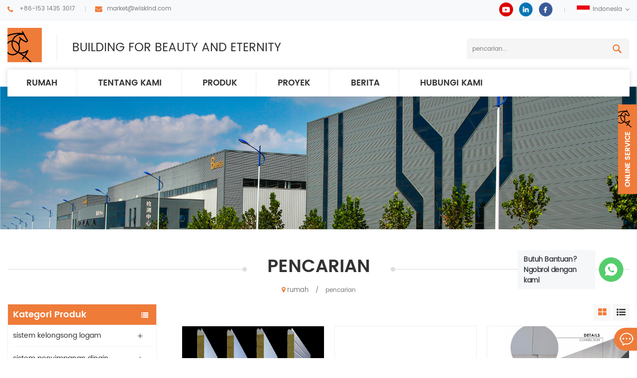

--- FILE ---
content_type: text/html
request_url: https://id.wiskindsteelstructure.com/insulated-sandwich-panel_sp
body_size: 11903
content:
<!DOCTYPE html PUBLIC "-//W3C//DTD XHTML 1.0 Transitional//EN" "http://www.w3.org/TR/xhtml1/DTD/xhtml1-transitional.dtd">
<html xmlns="http://www.w3.org/1999/xhtml">
<head>
<meta http-equiv="X-UA-Compatible" content="IE=edge">
<meta name="viewport" content="width=device-width, initial-scale=1.0, user-scalable=no">
<meta http-equiv="Content-Type" content="text/html; charset=utf-8" />
<meta http-equiv="X-UA-Compatible" content="IE=edge,Chrome=1" />
<meta http-equiv="X-UA-Compatible" content="IE=9" />
<meta http-equiv="Content-Type" content="text/html; charset=utf-8" />
<title>Kualitas Super Panel Sandwich Terisolasi,pabrik Oem Dan Odm Panel Sandwich Terisolasi</title>
<meta name="keywords" content="panel sandwich terisolasi kualitas tertinggi,cina panel sandwich terisolasi pemasok terbaik" />
<meta name="description" content="harga pabrik grosir,kualitas super panel sandwich terisolasi untuk proyek Anda,pilih WISKIND,pemasok panel sandwich terisolasi terpercaya Anda." />
<!--    分享显示图片-->
 
<meta property="og:image" content=""/>
<link href="/images/logo.ico" rel="shortcut icon"  />
<link rel="alternate" hreflang="en" href="https://www.wiskindsteelstructure.com/insulated-sandwich-panel_sp" />
<link rel="alternate" hreflang="ru" href="https://ru.wiskindsteelstructure.com/insulated-sandwich-panel_sp" />
<link rel="alternate" hreflang="es" href="https://es.wiskindsteelstructure.com/insulated-sandwich-panel_sp" />
<link rel="alternate" hreflang="ar" href="https://ar.wiskindsteelstructure.com/insulated-sandwich-panel_sp" />
<link rel="alternate" hreflang="ja" href="https://ja.wiskindsteelstructure.com/insulated-sandwich-panel_sp" />
<link rel="alternate" hreflang="ko" href="https://ko.wiskindsteelstructure.com/insulated-sandwich-panel_sp" />
<link rel="alternate" hreflang="th" href="https://th.wiskindsteelstructure.com/insulated-sandwich-panel_sp" />
<link rel="alternate" hreflang="vi" href="https://vi.wiskindsteelstructure.com/insulated-sandwich-panel_sp" />
<link rel="alternate" hreflang="id" href="https://id.wiskindsteelstructure.com/insulated-sandwich-panel_sp" />
<link rel="alternate" hreflang="uk" href="https://uk.wiskindsteelstructure.com/insulated-sandwich-panel_sp" />
    <link type="text/css" rel="stylesheet" href="/images/moban.css">
<link type="text/css" rel="stylesheet" href="/template/css/bootstrap.css"/>
<link type="text/css" rel="stylesheet" href="/template/css/font-awesome.min.css" />
<link rel="stylesheet" type="text/css" href="/template/css/animate.css"/>
<link type="text/css" rel="stylesheet" href="/template/css/bootstrap-touch-slider.css" />
<link type="text/css" rel="stylesheet" href="/template/css/flexnav.css" />
<link type="text/css" rel="stylesheet" href="/template/css/style.css" />
<link  type="text/css" rel="stylesheet" href="/template/css/jquery.hotspot.css">


<script type="text/javascript" src="/template/js/jquery-1.8.3.js"></script>
<script language="javascript" src="/js/jquery.validate.min.js"></script>
<script language="javascript" src="/js/jquery.blockUI.js"></script>
<script type="text/javascript" src="/js/front/common.js"></script>
<script type="text/javascript" src="/js/jcarousellite_1.0.1.pack.js"></script>
<script type="text/javascript" src="/template/js/bootstrap.min.js"></script>
<script type="text/javascript" src="/template/js/demo.js"></script>
<script type="text/javascript" src="/template/js/jquery.velocity.min.js"></script>
<script type="text/javascript" src="/template/js/mainscript.js"></script>
<script type="text/javascript" src="/template/js/slick.js"></script>
<!--[if it ie9]
<script src="/template/js/html5shiv.min.js"></script>
<script src="/template/js/respond.min.js"></script>
-->
<!--[if IE 8]>
<script src="https://oss.maxcdn.com/libs/html5shiv/3.7.0/html5shiv.js"></script>
<script src="https://oss.maxcdn.com/libs/respond./template/js/1.3.0/respond.min.js"></script>
<![endif]-->
<script >
    if( /Android|webOS|iPhone|iPad|iPod|BlackBerry|IEMobile|Opera Mini/i.test(navigator.userAgent) ) {
            $(function () {       
                $('.newm img').attr("style","");
                $(".newm img").attr("width","");
                $(".newm img").attr("height","");     

            })
    }
</script>
<!-- Google Tag Manager -->
<script>(function(w,d,s,l,i){w[l]=w[l]||[];w[l].push({'gtm.start':
new Date().getTime(),event:'gtm.js'});var f=d.getElementsByTagName(s)[0],
j=d.createElement(s),dl=l!='dataLayer'?'&l='+l:'';j.async=true;j.src=
'https://www.googletagmanager.com/gtm.js?id='+i+dl;f.parentNode.insertBefore(j,f);
})(window,document,'script','dataLayer','GTM-T4994WT');</script>
<!-- End Google Tag Manager --><style>
    .mainmenu > nav > ul > li > a{padding: 5px 38.4px;}
</style>
</head>
<body oncontextmenu='return false' ondragstart='return false' onselectstart ='return false' onselect='document.selection.empty()' oncopy='document.selection.empty()' onbeforecopy='return false' onmouseup='document.selection.empty()' >

<!-- Google Tag Manager (noscript) -->
<noscript><iframe src="https://www.googletagmanager.com/ns.html?id=GTM-T4994WT"
height="0" width="0" style="display:none;visibility:hidden"></iframe></noscript>
<!-- End Google Tag Manager (noscript) --><div class="top_section">
    <div class="container clearfix">
    	<div class="top_con">
                        <div class="tel">
            	<a rel="nofollow" href="tel:+86-153 1435 3017">+86-153 1435 3017</a>
            </div>
                                                <div class="email"><a  rel="nofollow" href="mailto:market@wiskind.com">market@wiskind.com</a></div>
                    </div>
        <div class="top_r">
            <div class="top_sns">
            	  
                  
                  
                <a rel="nofollow" target="_blank" href="https://www.youtube.com/@ShandongWiskind" ><img src="/uploadfile/friendlink/9b33eac89299f9dc6b5f1d40a065b496.png" alt="youtube" /></a>
                  
                <a rel="nofollow" target="_blank" href="https://www.linkedin.com/company/13610843/admin/" ><img src="/uploadfile/friendlink/89568c88772e273b2642a3bc0b0cc499.png" alt="linkedin" /></a>
                  
                <a rel="nofollow" target="_blank" href="https://www.facebook.com/profile.php?id=61576732465978" ><img src="/uploadfile/friendlink/0ef1f08191abaaea8847bc73ffe441b9.png" alt="facebook" /></a>
                                            </div>
            <dl class="select">
                                <dt><img src="/template/images/id.jpg" alt="Indonesia" />Indonesia</dt>
                                
                <dd>
                    <ul>
                         
                        <li><a href="https://www.wiskindsteelstructure.com/insulated-sandwich-panel_sp" title="English"><img src="/template/images/en.jpg" alt="English" />English</a></li>
                         
                        <li><a href="https://ru.wiskindsteelstructure.com/insulated-sandwich-panel_sp" title="русский"><img src="/template/images/ru.jpg" alt="русский" />русский</a></li>
                         
                        <li><a href="https://es.wiskindsteelstructure.com/insulated-sandwich-panel_sp" title="español"><img src="/template/images/es.jpg" alt="español" />español</a></li>
                         
                        <li><a href="https://ar.wiskindsteelstructure.com/insulated-sandwich-panel_sp" title="العربية"><img src="/template/images/ar.jpg" alt="العربية" />العربية</a></li>
                         
                        <li><a href="https://ja.wiskindsteelstructure.com/insulated-sandwich-panel_sp" title="日本語"><img src="/template/images/ja.jpg" alt="日本語" />日本語</a></li>
                         
                        <li><a href="https://ko.wiskindsteelstructure.com/insulated-sandwich-panel_sp" title="한국의"><img src="/template/images/ko.jpg" alt="한국의" />한국의</a></li>
                         
                        <li><a href="https://th.wiskindsteelstructure.com/insulated-sandwich-panel_sp" title="ไทย"><img src="/template/images/th.jpg" alt="ไทย" />ไทย</a></li>
                         
                        <li><a href="https://vi.wiskindsteelstructure.com/insulated-sandwich-panel_sp" title="Việt"><img src="/template/images/vi.jpg" alt="Việt" />Việt</a></li>
                         
                        <li><a href="https://uk.wiskindsteelstructure.com/insulated-sandwich-panel_sp" title="українська"><img src="/template/images/uk.jpg" alt="українська" />українська</a></li>
                                            </ul>
                </dd>
            </dl>
        </div>
    </div>
</div>

<div class="header_section">
    <div class="container">
    	                <a id="logo" href="/" ><img src="/uploadfile/userimg/39a7f9a5523cdcfd796cd72b28026d03.jpg" alt="WISKIND ARCHITECTURAL STEEL CO.，LTD" /></a>
                        <div class="com_text">BUILDING FOR BEAUTY AND ETERNITY</div>
    	<div class="search">
            <input name="search_keyword" onkeydown="javascript:enterIn(event);" type="text"  value="pencarian..." onfocus="if(this.value=='pencarian...'){this.value='';}" onblur="if(this.value==''){this.value='pencarian...';}" class="search_main" placeholder="pencarian...">
            <input name="" type="submit" class="search_btn btn_search1" value="">
        </div>
    </div>
</div>

<div class="abc-01 main-xuanfu nav_section">
    <div class="nav_section">
        <div class="container">
            <div class="nav_box">
                <header  id="nav">
                    <div class="mainmenu-area bg-color-2 hidden-xs hidden-sm">
                        <div class="mainmenu">
                            <nav>
                                <ul>
                                    <li ><a href="/">rumah</a></li>
                                                                        <li ><a  href="/company-profile_d15">TENTANG KAMI</a>
<!--                                        -->                                        <ul class="vmegamenu">
                                                                                          <li><a href="/company-profile_d15" title="Profil Perusahaan"><i class="fa fa-caret-right"></i>Profil Perusahaan</a></li>
                                                                                        <li><a href="/360-virtual-tour_d14" title="360-tur virtual"><i class="fa fa-caret-right"></i>360-tur virtual</a></li>
                                                                                                                                                                                    <li><a href="/category/downloads/1">Download</a></li>
                                                                                    </ul>
<!--                                        -->                                    </li>
                                    <li class="product_vmegamenu "><a href="/products">produk</a>
                                        <ul class="row nav_list">
                                                                                                                                    <li>
                                                <h4><a href="/metal-cladding-system_c1" title="sistem kelongsong logam">sistem kelongsong logam</a></h4>
                                                                                                <div>
                                                                                                        <p><i class="fa fa-angle-right"></i><a href="/sandwich-wall-panel_c44" title="Panel Dinding Sandwich" class="vgema-title">Panel Dinding Sandwich</a></p>
                                                                                                        <p><i class="fa fa-angle-right"></i><a href="/sandwich-roof-panel_c10" title="panel atap sandwich" class="vgema-title">panel atap sandwich</a></p>
                                                                                                        <p><i class="fa fa-angle-right"></i><a href="/corrugated-steel-sheets_c49" title="Lembaran Baja Bergelombang" class="vgema-title">Lembaran Baja Bergelombang</a></p>
                                                                                                    </div>	
                                                                                            </li>
                                                                                                                                                                                    <li>
                                                <h4><a href="/cold-storage-system_c8" title="sistem penyimpanan dingin">sistem penyimpanan dingin</a></h4>
                                                                                                <div>
                                                                                                        <p><i class="fa fa-angle-right"></i><a href="/cold-storage-sandwich-panel_c27" title="panel sandwich penyimpanan dingin" class="vgema-title">panel sandwich penyimpanan dingin</a></p>
                                                                                                        <p><i class="fa fa-angle-right"></i><a href="/cold-storage-sandwich-panel_c27" title="panel sandwich penyimpanan dingin" class="vgema-title">panel sandwich penyimpanan dingin</a></p>
                                                                                                        <p><i class="fa fa-angle-right"></i><a href="/cold-storage-accessories_c29" title="aksesoris penyimpanan dingin" class="vgema-title">aksesoris penyimpanan dingin</a></p>
                                                                                                    </div>	
                                                                                            </li>
                                                                                                                                                                                    <li>
                                                <h4><a href="/clean-room-system_c7" title="Sistem Kamar Bersih">Sistem Kamar Bersih</a></h4>
                                                                                                <div>
                                                                                                        <p><i class="fa fa-angle-right"></i><a href="/clean-room-sandwich-panel_c21" title="panel sandwich ruang bersih" class="vgema-title">panel sandwich ruang bersih</a></p>
                                                                                                        <p><i class="fa fa-angle-right"></i><a href="/clean-room-sandwich-panel_c21" title="panel sandwich ruang bersih" class="vgema-title">panel sandwich ruang bersih</a></p>
                                                                                                        <p><i class="fa fa-angle-right"></i><a href="/clean-room-accessories_c26" title="membersihkan aksesoris kamar" class="vgema-title">membersihkan aksesoris kamar</a></p>
                                                                                                    </div>	
                                                                                            </li>
                                                                                                                                                                                    <li>
                                                <h4><a href="/steel-structure-system_c3" title="sistem struktur baja">sistem struktur baja</a></h4>
                                                                                                <div>
                                                                                                        <p><i class="fa fa-angle-right"></i><a href="/portal-frame-steel-structure-buildings_c67" title="Bangunan Struktur Baja Rangka Portal" class="vgema-title">Bangunan Struktur Baja Rangka Portal</a></p>
                                                                                                        <p><i class="fa fa-angle-right"></i><a href="/steel-structure-multistory-buildings_c68" title="Bangunan multistory struktur baja" class="vgema-title">Bangunan multistory struktur baja</a></p>
                                                                                                        <p><i class="fa fa-angle-right"></i><a href="/steel-structure-accessories_c42" title="aksesoris struktur baja" class="vgema-title">aksesoris struktur baja</a></p>
                                                                                                        <p><i class="fa fa-angle-right"></i><a href="/h-beam-c-and-z-purlin_c40" title="h beam" class="vgema-title">h beam</a></p>
                                                                                                    </div>	
                                                                                            </li>
                                                                                                                                                                                    <li>
                                                <h4><a href="/modular-house-system_c70" title="Sistem Rumah Modular">Sistem Rumah Modular</a></h4>
                                                                                                <div>
                                                                                                        <p><i class="fa fa-angle-right"></i><a href="/prefab-houses_c71" title="Rumah prefab" class="vgema-title">Rumah prefab</a></p>
                                                                                                    </div>	
                                                                                            </li>
                                                                                                                                                                                                                            </ul>
                                    </li>
                                                                        <li ><a  href="/projects_nc2">proyek</a>
                                                                            </li>
                                                                        <li ><a  href="/news_nc1">berita</a>
                                                                            </li>

                                                                        <li ><a  href="/contact-us_d2">hubungi kami</a>
                                                                            </li>
                                    
                                </ul>
                            </nav>
                        </div>	
                    </div>
                </header>
            </div>
        </div>
    </div>
    <div class="mobile-menu-area hidden-md hidden-lg">
        <div class="container">
            <div class="row">
                <div class="col-md-12">
                    <div class="mobile-menu">
                        <nav id="mobile-menu">
                            <ul>
                                <li><a href="/">rumah</a></li>
                                                                <li><a  href="/company-profile_d15">TENTANG KAMI</a>
<!--                                    -->                                    <ul class="vmegamenu">
                                                                                <li><a href="/company-profile_d15" title="Profil Perusahaan">Profil Perusahaan</a></li>
                                                                                <li><a href="/360-virtual-tour_d14" title="360-tur virtual">360-tur virtual</a></li>
                                                                                                                                                                    <li><a href="/category/downloads/1">Download</a></li>
                                                                            </ul>
<!--                                    -->                                </li>
                                <li><a href="/products">produk</a>
                                    <ul class="vmegamenu">
                                                                                                                        <li><a href="/metal-cladding-system_c1" title="sistem kelongsong logam">sistem kelongsong logam</a>
                                                                                        <ul class="vmegamenu">
                                                                                                <li><a href="/sandwich-wall-panel_c44" title="Panel Dinding Sandwich">Panel Dinding Sandwich</a></li>
                                                                                                <li><a href="/sandwich-roof-panel_c10" title="panel atap sandwich">panel atap sandwich</a></li>
                                                                                                <li><a href="/corrugated-steel-sheets_c49" title="Lembaran Baja Bergelombang">Lembaran Baja Bergelombang</a></li>
                                                                                            </ul>
                                                                                    </li>
                                                                                                                                                                    <li><a href="/cold-storage-system_c8" title="sistem penyimpanan dingin">sistem penyimpanan dingin</a>
                                                                                        <ul class="vmegamenu">
                                                                                                <li><a href="/cold-storage-sandwich-panel_c27" title="panel sandwich penyimpanan dingin">panel sandwich penyimpanan dingin</a></li>
                                                                                                <li><a href="/cold-storage-sandwich-panel_c27" title="panel sandwich penyimpanan dingin">panel sandwich penyimpanan dingin</a></li>
                                                                                                <li><a href="/cold-storage-accessories_c29" title="aksesoris penyimpanan dingin">aksesoris penyimpanan dingin</a></li>
                                                                                            </ul>
                                                                                    </li>
                                                                                                                                                                    <li><a href="/clean-room-system_c7" title="Sistem Kamar Bersih">Sistem Kamar Bersih</a>
                                                                                        <ul class="vmegamenu">
                                                                                                <li><a href="/clean-room-sandwich-panel_c21" title="panel sandwich ruang bersih">panel sandwich ruang bersih</a></li>
                                                                                                <li><a href="/clean-room-sandwich-panel_c21" title="panel sandwich ruang bersih">panel sandwich ruang bersih</a></li>
                                                                                                <li><a href="/clean-room-accessories_c26" title="membersihkan aksesoris kamar">membersihkan aksesoris kamar</a></li>
                                                                                            </ul>
                                                                                    </li>
                                                                                                                                                                    <li><a href="/steel-structure-system_c3" title="sistem struktur baja">sistem struktur baja</a>
                                                                                        <ul class="vmegamenu">
                                                                                                <li><a href="/portal-frame-steel-structure-buildings_c67" title="Bangunan Struktur Baja Rangka Portal">Bangunan Struktur Baja Rangka Portal</a></li>
                                                                                                <li><a href="/steel-structure-multistory-buildings_c68" title="Bangunan multistory struktur baja">Bangunan multistory struktur baja</a></li>
                                                                                                <li><a href="/steel-structure-accessories_c42" title="aksesoris struktur baja">aksesoris struktur baja</a></li>
                                                                                                <li><a href="/h-beam-c-and-z-purlin_c40" title="h beam">h beam</a></li>
                                                                                            </ul>
                                                                                    </li>
                                                                                                                                                                    <li><a href="/modular-house-system_c70" title="Sistem Rumah Modular">Sistem Rumah Modular</a>
                                                                                        <ul class="vmegamenu">
                                                                                                <li><a href="/prefab-houses_c71" title="Rumah prefab">Rumah prefab</a></li>
                                                                                            </ul>
                                                                                    </li>
                                                                                                                                                                                                        </ul>
                                </li>

                                                                <li><a  href="/projects_nc2">proyek</a>
                                                                    </li>
                                                                <li><a  href="/news_nc1">berita</a>
                                                                    </li>

                                                                <li><a  href="/contact-us_d2">hubungi kami</a>
                                                                    </li>
                                                                                                                                                            </ul>	
                        </nav>
                    </div>
                </div>
            </div>
        </div>
    </div>
</div>
 
<div class="n_banner">
            <img src="/uploadfile/bannerimg/1564536579716.jpg" alt="other" />
        </div>
<div class="n_main">
    <div class="n_title"><div class="container"><h4><span>pencarian</span></h4></div></div>
    <div class="mbx_section clearfix">
        <div class="container">
            <div class="mbx">
                <a href="/"><i class="fa fa-map-marker"></i>rumah</a>
                <span>/</span>
                <h2>pencarian</h2>
            </div>
        </div>
    </div>
    <div class="container clearfix">
    	<div class="n_left">
    <div class="modules">
        <section class="block left_nav">
            <h4 class="nav_h4">Kategori Produk</h4>
            <div class="toggle_content clearfix">
                <ul class="mtree">
                                                            <li ><span></span><a href="/metal-cladding-system_c1">sistem kelongsong logam</a>
                                                <ul>
                                                        <li ><span></span><a href="/sandwich-wall-panel_c44">Panel Dinding Sandwich</a>
                                                                <ul>
                                                                        <li ><a href="/eps-sandwich-wall-panel_c45">panel dinding eps sandwich</a></li>
                                                                        <li ><a href="/eps-sandwich-wall-panel_c45">panel dinding eps sandwich</a></li>
                                                                        <li ><a href="/pu-sandwich-wall-panel_c46">panel dinding sandwich sandwich</a></li>
                                                                        <li ><a href="/pu-sandwich-wall-panel_c46">panel dinding sandwich sandwich</a></li>
                                                                        <li ><a href="/rock-wool-sandwich-wall-panel_c47">panel dinding sandwich sandwich</a></li>
                                                                        <li ><a href="/rock-wool-sandwich-wall-panel_c47">panel dinding sandwich sandwich</a></li>
                                                                        <li ><a href="/glass-wool-sandwich-wall-panel_c48">panel dinding sandwich kaca wol wol</a></li>
                                                                        <li ><a href="/glass-wool-sandwich-wall-panel_c48">panel dinding sandwich kaca wol wol</a></li>
                                                                    </ul>
                                                            </li>
                                                        <li ><span></span><a href="/sandwich-roof-panel_c10">panel atap sandwich</a>
                                                                <ul>
                                                                        <li ><a href="/eps-sandwich-roof-panel_c32">panel atap sandwich eps</a></li>
                                                                        <li ><a href="/pu-sandwich-roof-panel_c33">panel atap pu sandwich</a></li>
                                                                        <li ><a href="/rock-wool-sandwich-roof-panel_c34">atap panel sandwich batu wol</a></li>
                                                                        <li ><a href="/glass-wool-sandwich-roof-panel_c35">panel atap sandwich kaca wol</a></li>
                                                                    </ul>
                                                            </li>
                                                        <li ><span></span><a href="/corrugated-steel-sheets_c49">Lembaran Baja Bergelombang</a>
                                                                <ul>
                                                                        <li ><a href="/corrugated-steel-roofing-sheets_c58">lembaran atap baja bergelombang</a></li>
                                                                        <li ><a href="/corrugated-steel-wall-sheets_c59">lembaran dinding baja bergelombang</a></li>
                                                                    </ul>
                                                            </li>
                                                    </ul>
                                            </li>
                                                                                    <li ><span></span><a href="/cold-storage-system_c8">sistem penyimpanan dingin</a>
                                                <ul>
                                                        <li ><a href="/cold-storage-sandwich-panel_c27">panel sandwich penyimpanan dingin</a>
                                                            </li>
                                                        <li ><a href="/cold-storage-sandwich-panel_c27">panel sandwich penyimpanan dingin</a>
                                                            </li>
                                                        <li ><a href="/cold-storage-accessories_c29">aksesoris penyimpanan dingin</a>
                                                            </li>
                                                    </ul>
                                            </li>
                                                                                    <li ><span></span><a href="/clean-room-system_c7">Sistem Kamar Bersih</a>
                                                <ul>
                                                        <li ><span></span><a href="/clean-room-sandwich-panel_c21">panel sandwich ruang bersih</a>
                                                                <ul>
                                                                        <li ><a href="/clean-room-wall-partition_c50">partisi dinding ruang bersih</a></li>
                                                                        <li ><a href="/clean-room-wall-partition_c50">partisi dinding ruang bersih</a></li>
                                                                        <li ><a href="/clean-room-ceiling-system_c51">sistem plafon kamar bersih</a></li>
                                                                        <li ><a href="/clean-room-ceiling-system_c51">sistem plafon kamar bersih</a></li>
                                                                        <li ><a href="/clean-room-corner-system_c54">sistem sudut kamar bersih</a></li>
                                                                        <li ><a href="/clean-room-corner-system_c54">sistem sudut kamar bersih</a></li>
                                                                    </ul>
                                                            </li>
                                                        <li ><span></span><a href="/clean-room-sandwich-panel_c21">panel sandwich ruang bersih</a>
                                                                <ul>
                                                                        <li ><a href="/clean-room-wall-partition_c50">partisi dinding ruang bersih</a></li>
                                                                        <li ><a href="/clean-room-wall-partition_c50">partisi dinding ruang bersih</a></li>
                                                                        <li ><a href="/clean-room-ceiling-system_c51">sistem plafon kamar bersih</a></li>
                                                                        <li ><a href="/clean-room-ceiling-system_c51">sistem plafon kamar bersih</a></li>
                                                                        <li ><a href="/clean-room-corner-system_c54">sistem sudut kamar bersih</a></li>
                                                                        <li ><a href="/clean-room-corner-system_c54">sistem sudut kamar bersih</a></li>
                                                                    </ul>
                                                            </li>
                                                        <li ><span></span><a href="/clean-room-accessories_c26">membersihkan aksesoris kamar</a>
                                                                <ul>
                                                                        <li ><a href="/clean-room-doors_c52">pintu kamar bersih</a></li>
                                                                        <li ><a href="/clean-room-doors_c52">pintu kamar bersih</a></li>
                                                                        <li ><a href="/clean-room-windows_c53">membersihkan jendela kamar</a></li>
                                                                        <li ><a href="/clean-room-windows_c53">membersihkan jendela kamar</a></li>
                                                                        <li ><a href="/clean-room-aluminum-profile-system_c55">membersihkan sistem profil aluminium kamar</a></li>
                                                                    </ul>
                                                            </li>
                                                    </ul>
                                            </li>
                                                                                    <li ><span></span><a href="/steel-structure-system_c3">sistem struktur baja</a>
                                                <ul>
                                                        <li ><a href="/portal-frame-steel-structure-buildings_c67">Bangunan Struktur Baja Rangka Portal</a>
                                                            </li>
                                                        <li ><a href="/steel-structure-multistory-buildings_c68">Bangunan multistory struktur baja</a>
                                                            </li>
                                                        <li ><a href="/steel-structure-accessories_c42">aksesoris struktur baja</a>
                                                            </li>
                                                        <li ><a href="/h-beam-c-and-z-purlin_c40">h beam</a>
                                                            </li>
                                                    </ul>
                                            </li>
                                                                                    <li ><span></span><a href="/modular-house-system_c70">Sistem Rumah Modular</a>
                                                <ul>
                                                        <li ><a href="/prefab-houses_c71">Rumah prefab</a>
                                                            </li>
                                                    </ul>
                                            </li>
                                                                                                    </ul>
            </div>
            <script type="text/javascript" src="/template/js/mtree.js"></script>
        </section>
        <section class="block hot_left">
            <h4 class="left_h4">produk baru</h4>
            <div class="toggle_content clearfix">
                <ul>
                                        <li>
                        <div class="li clearfix">
                            <div class="img"><img id="product_detail_img"  alt="Panel Sandwich Dinding Wol Batu dengan Penyegelan Tepi PU" src="/uploadfile/202206/28/8a3df4c9c4959f5d5d6949b9ee6c9bfc_thumb.jpg" /></div>
                            <h4><a href="/buidling-exterior-wall-rock-wool-sandwich-panel-with-pu-edge-sealing_p90.html" title="Membangun Panel Sandwich Wol Batu Dinding Eksterior dengan Penyegelan Tepi PU">Membangun Panel Sandwich Wol Batu Dinding Eksterior dengan Penyegelan Tepi PU</a></h4>
                            <a href="/buidling-exterior-wall-rock-wool-sandwich-panel-with-pu-edge-sealing_p90.html" title="Membangun Panel Sandwich Wol Batu Dinding Eksterior dengan Penyegelan Tepi PU" class="more">Baca lebih lajut<i class="fa fa-caret-right"></i></a>
                        </div>
                    </li>
                                        <li>
                        <div class="li clearfix">
                            <div class="img"><img id="product_detail_img"  alt="Panel Sandwich Dinding Berisolasi Poliuretan PU" src="/uploadfile/202208/01/471f98bbc6b6cff72a680844306c3bd8_thumb.jpg" /></div>
                            <h4><a href="/pir-pur-pu-polyurethane-insulated-wall-sandwich-panels_p89.html" title="Panel Sandwich Dinding Berisolasi Poliuretan PIR PUR PU">Panel Sandwich Dinding Berisolasi Poliuretan PIR PUR PU</a></h4>
                            <a href="/pir-pur-pu-polyurethane-insulated-wall-sandwich-panels_p89.html" title="Panel Sandwich Dinding Berisolasi Poliuretan PIR PUR PU" class="more">Baca lebih lajut<i class="fa fa-caret-right"></i></a>
                        </div>
                    </li>
                                        <li>
                        <div class="li clearfix">
                            <div class="img"><img id="product_detail_img"  alt="Panel Sandwich Atap PIR PU PUF Tipe Lap" src="/uploadfile/202206/25/f05274f8a24fa705476c0677e8888661_thumb.jpg" /></div>
                            <h4><a href="/1000mm-over-lap-type-pir-pu-puf-roof-sandwich-panels_p85.html" title="Panel Sandwich Atap PIR PU PUF Tipe Lap 1000mm">Panel Sandwich Atap PIR PU PUF Tipe Lap 1000mm</a></h4>
                            <a href="/1000mm-over-lap-type-pir-pu-puf-roof-sandwich-panels_p85.html" title="Panel Sandwich Atap PIR PU PUF Tipe Lap 1000mm" class="more">Baca lebih lajut<i class="fa fa-caret-right"></i></a>
                        </div>
                    </li>
                                        <li>
                        <div class="li clearfix">
                            <div class="img"><img id="product_detail_img"  alt="produsen global 500 Panel Sandwich Atap Wol Batu Nilai Api Snap Cap" src="/uploadfile/202206/25/6b92e7a91901e3d8dbd3e7b46e3f538f_thumb.jpg" /></div>
                            <h4><a href="/snap-cap-fire-rated-rock-wool-roof-sandwich-panel_p84.html" title="Panel Sandwich Atap Wol Batu Nilai Api Snap Cap">Panel Sandwich Atap Wol Batu Nilai Api Snap Cap</a></h4>
                            <a href="/snap-cap-fire-rated-rock-wool-roof-sandwich-panel_p84.html" title="Panel Sandwich Atap Wol Batu Nilai Api Snap Cap" class="more">Baca lebih lajut<i class="fa fa-caret-right"></i></a>
                        </div>
                    </li>
                                        <li>
                        <div class="li clearfix">
                            <div class="img"><img id="product_detail_img"  alt="produsen global 500 Panel Sandwich Atap Bergelombang Rockwool Tipe Tumpang Tindih" src="/uploadfile/202408/12/816a735eb5c29b522d36cb4c0f39053f_thumb.png" /></div>
                            <h4><a href="/over-lap-type-rock-wool-corrugated-roof-sandwich-panel_p83.html" title="Panel Sandwich Atap Bergelombang Rockwool Tipe Tumpang Tindih">Panel Sandwich Atap Bergelombang Rockwool Tipe Tumpang Tindih</a></h4>
                            <a href="/over-lap-type-rock-wool-corrugated-roof-sandwich-panel_p83.html" title="Panel Sandwich Atap Bergelombang Rockwool Tipe Tumpang Tindih" class="more">Baca lebih lajut<i class="fa fa-caret-right"></i></a>
                        </div>
                    </li>
                                        <li>
                        <div class="li clearfix">
                            <div class="img"><img id="product_detail_img"  alt="Panel Sandwich Atap Wol Batu dengan Penyegelan Tepi PU" src="/uploadfile/202206/25/b72f7203a67c497055471d0665962d4e_thumb.jpg" /></div>
                            <h4><a href="/standing-seam-rock-wool-roof-sandwich-panel-with-pu-edge-sealing_p82.html" title="Panel Sandwich Atap Wol Batu Jahitan Berdiri dengan Penyegelan Tepi PU">Panel Sandwich Atap Wol Batu Jahitan Berdiri dengan Penyegelan Tepi PU</a></h4>
                            <a href="/standing-seam-rock-wool-roof-sandwich-panel-with-pu-edge-sealing_p82.html" title="Panel Sandwich Atap Wol Batu Jahitan Berdiri dengan Penyegelan Tepi PU" class="more">Baca lebih lajut<i class="fa fa-caret-right"></i></a>
                        </div>
                    </li>
                                    </ul>
            </div>
        </section>
    </div>
</div>    	<div class="n_right">
            <div class="products clearfix">
                <div class="main">
                    <div id="cbp-vm" class="cbp-vm-switcher cbp-vm-view-grid">
                        <div class="cbp-vm-options clearfix">
                            <a rel="nofollow" href="#" class="cbp-vm-icon cbp-vm-grid  cbp-vm-selected" data-view="cbp-vm-view-grid"></a>
                            <a rel="nofollow" href="#" class="cbp-vm-icon cbp-vm-list" data-view="cbp-vm-view-list"></a>
                        </div>
                        <ul>
                             
                            <li>
                                <div class="li">
                                    <div class="i_pro_img cbp-vm-image">
                                        <div class="img">
                                            <a href="/50-150mm-thickness-rockwool-pu-sandwich-panel-for-metal-wall-cladding-system_p11.html" title="Tebal 50-150mm Rockwool + PU Sandwich Panel Untuk Sistem Cladding Dinding Logam"><img id="product_detail_img"  alt="Panel Sandwich Rockwool + PU" src="/uploadfile/202408/12/25a7ee68d2007a8da05f490451fcb8c8_thumb.png" /></a>
                                        </div>
                                    </div>
                                    <h4><a href="/50-150mm-thickness-rockwool-pu-sandwich-panel-for-metal-wall-cladding-system_p11.html" title="Tebal 50-150mm Rockwool + PU Sandwich Panel Untuk Sistem Cladding Dinding Logam">Tebal 50-150mm Rockwool + PU Sandwich Panel Untuk Sistem Cladding Dinding Logam</a></h4>
                                    <div class="cbp-vm-details">Rockwool + Pan Sandwich PU.yang mengadopsi berkualitas tinggi Pelat baja berlapis berwarna-warni, berkualitas tinggi Wol Rock Tahan Air Sebagai Bahan Inti The Terisolasi Termal dan produk fireproof adalah bangunan yang sangat baik cladding.</div>
                                                                                                            <p class="p_hot_2">
                                        <span><i class="fa fa-tags"></i>tag panas : </span>
                                                                                <a href="/pu-sandwich-panels_sp">panel sandwich pu</a>
                                                                                <a href="/sandwich-wall-panel_sp">panel dinding sandwich</a>
                                                                                <a href="/rockwool-sandwich-panel_sp">panel sandwich rockwool</a>
                                                                                <a href="/sandwich-composited-panel_sp">panel sandwich bersusun</a>
                                                                                <a href="/insulated-sandwich-panel_sp">panel sandwich terisolasi</a>
                                                                                <a href="/polyurethane-sandwich-panel_sp">panel sandwich poliuretan</a>
                                                                            </p>
                                                                        <div class="i_more"><a rel="nofollow" href="/50-150mm-thickness-rockwool-pu-sandwich-panel-for-metal-wall-cladding-system_p11.html" title="Tebal 50-150mm Rockwool + PU Sandwich Panel Untuk Sistem Cladding Dinding Logam" >Baca lebih lajut</a></div>
                                </div>
                            </li>
                             
                            <li>
                                <div class="li">
                                    <div class="i_pro_img cbp-vm-image">
                                        <div class="img">
                                            <a href="/lightweight-eps-sandwich-panel-for-metal-roof-system_p14.html" title="panel sandwich eps ringan untuk sistem atap logam"><img id="product_detail_img"  alt="panel sandwich eps" src="/uploadfile/202006/10/40d2cbb545b868c7ff631e7333455c2d_thumb.png" /></a>
                                        </div>
                                    </div>
                                    <h4><a href="/lightweight-eps-sandwich-panel-for-metal-roof-system_p14.html" title="panel sandwich eps ringan untuk sistem atap logam">panel sandwich eps ringan untuk sistem atap logam</a></h4>
                                    <div class="cbp-vm-details">panel atap sandwich eps adalah bahan bangunan komposit yang umum digunakan. sama seperti jenis panel insulasi struktural lainnya, panel ini juga terdiri dari dua lapisan papan struktural dan satu inti insulasi. pelat baja sebagai kulit luar menawarkan kekuatan yang luar biasa bagi panel komposit ini, dan bahan isolasi eps menyediakannya dengan isolasi termal yang hebat.</div>
                                                                                                            <p class="p_hot_2">
                                        <span><i class="fa fa-tags"></i>tag panas : </span>
                                                                                <a href="/eps-sandwich-composite-panel_sp">panel komposit sandwich eps</a>
                                                                                <a href="/polystyrene-sandwich-panel_sp">panel sandwich polystyrene</a>
                                                                                <a href="/eps-insulated-sandwich-panel_sp">panel sandwich terisolasi eps</a>
                                                                                <a href="/eps-sandwich-composite-roofing-panel_sp">eps sandwich panel atap komposit</a>
                                                                                <a href="/eps-sandwich-panel_sp">panel sandwich eps</a>
                                                                                <a href="/eps-sandwich-roofing-panel_sp">panel atap sandwich eps</a>
                                                                            </p>
                                                                        <div class="i_more"><a rel="nofollow" href="/lightweight-eps-sandwich-panel-for-metal-roof-system_p14.html" title="panel sandwich eps ringan untuk sistem atap logam" >Baca lebih lajut</a></div>
                                </div>
                            </li>
                             
                            <li>
                                <div class="li">
                                    <div class="i_pro_img cbp-vm-image">
                                        <div class="img">
                                            <a href="/lightweight-eps-sandwich-panel-for-metal-wall-system_p15.html" title="panel sandwich eps ringan untuk sistem dinding logam"><img id="product_detail_img"  alt="panel sandwich eps" src="/uploadfile/202006/10/e3170fa5eb830430fa3ce25ae9f20d90_thumb.png" /></a>
                                        </div>
                                    </div>
                                    <h4><a href="/lightweight-eps-sandwich-panel-for-metal-wall-system_p15.html" title="panel sandwich eps ringan untuk sistem dinding logam">panel sandwich eps ringan untuk sistem dinding logam</a></h4>
                                    <div class="cbp-vm-details">untuk memenuhi persyaratan bangunan tahan api yang lebih tinggi, wiskind telah meluncurkan yang berkualitas tinggi panel dinding eps sandwich . produk menggunakan eps tahan air berkualitas tinggi sebagai bahan inti. melalui curing jalur ganda presisi super panjang, produk ini sangat baik dalam hal pencegahan kebakaran, isolasi termal, pengurangan kebisingan dan perlindungan lingkungan.</div>
                                                                                                            <p class="p_hot_2">
                                        <span><i class="fa fa-tags"></i>tag panas : </span>
                                                                                <a href="/eps-sandwich-composite-wall-panel_sp">eps sandwich panel dinding komposit</a>
                                                                                <a href="/eps-sandwich-wall-panel_sp">panel dinding eps sandwich</a>
                                                                            </p>
                                                                        <div class="i_more"><a rel="nofollow" href="/lightweight-eps-sandwich-panel-for-metal-wall-system_p15.html" title="panel sandwich eps ringan untuk sistem dinding logam" >Baca lebih lajut</a></div>
                                </div>
                            </li>
                             
                            <li>
                                <div class="li">
                                    <div class="i_pro_img cbp-vm-image">
                                        <div class="img">
                                            <a href="/four-tongue-and-groove-rockwool-pu-sandwich-panel-for-metal-wall-cladding-system_p44.html" title="Empat lidah-dan-alur rockwool + PU panel sandwich untuk sistem cladding dinding logam"><img id="product_detail_img"  alt="Panel Sandwich Rockwool + PU" src="/uploadfile/202207/21/1ae023c3f3da019fe66cf3a964782008_thumb.jpg" /></a>
                                        </div>
                                    </div>
                                    <h4><a href="/four-tongue-and-groove-rockwool-pu-sandwich-panel-for-metal-wall-cladding-system_p44.html" title="Empat lidah-dan-alur rockwool + PU panel sandwich untuk sistem cladding dinding logam">Empat lidah-dan-alur rockwool + PU panel sandwich untuk sistem cladding dinding logam</a></h4>
                                    <div class="cbp-vm-details">Wiskind Warna Germ ™ Empat Lidah-dan-Groove panel dinding sandwich. ..Bangunan Top-Notch Cladding / High-end Terintegrasi tahan api, hemat energi dan panel dinding dekoratif biarkan konstruksi industri seperti seni.</div>
                                                                                                            <div class="i_more"><a rel="nofollow" href="/four-tongue-and-groove-rockwool-pu-sandwich-panel-for-metal-wall-cladding-system_p44.html" title="Empat lidah-dan-alur rockwool + PU panel sandwich untuk sistem cladding dinding logam" >Baca lebih lajut</a></div>
                                </div>
                            </li>
                             
                            <li>
                                <div class="li">
                                    <div class="i_pro_img cbp-vm-image">
                                        <div class="img">
                                            <a href="/rockwool-pu-sandwich-panel-for-metal-wall-cladding-system_p45.html" title="rockwool + pu panel sandwich untuk sistem kelongsong dinding logam"><img id="product_detail_img"  alt="rockwool + panel sandwich pu" src="/uploadfile/201908/13/579ef5fc44041ee81581230ab0ace91f_thumb.png" /></a>
                                        </div>
                                    </div>
                                    <h4><a href="/rockwool-pu-sandwich-panel-for-metal-wall-cladding-system_p45.html" title="rockwool + pu panel sandwich untuk sistem kelongsong dinding logam">rockwool + pu panel sandwich untuk sistem kelongsong dinding logam</a></h4>
                                    <div class="cbp-vm-details">rockwool semacam ini + roti isi pu panel sederhana, modis, anggun dan anggun serta memiliki lapisan berlapis dan indra tiga dimensi yang kuat untuk menciptakan efek ritme cahaya dan bayangan. nomor paten .: zl 2001 3 0108109.4</div>
                                                                                                            <p class="p_hot_2">
                                        <span><i class="fa fa-tags"></i>tag panas : </span>
                                                                                <a href="/pu-sandwich-panel_sp">panel sandwich pu</a>
                                                                            </p>
                                                                        <div class="i_more"><a rel="nofollow" href="/rockwool-pu-sandwich-panel-for-metal-wall-cladding-system_p45.html" title="rockwool + pu panel sandwich untuk sistem kelongsong dinding logam" >Baca lebih lajut</a></div>
                                </div>
                            </li>
                             
                            <li>
                                <div class="li">
                                    <div class="i_pro_img cbp-vm-image">
                                        <div class="img">
                                            <a href="/rockwool-sandwich-panel-for-metal-wall-system_p46.html" title="panel sandwich rockwool untuk sistem dinding logam"><img id="product_detail_img"  alt="panel sandwich rockwool" src="/uploadfile/202408/13/a2be90d51aa1d8a7b14111f71ac99f82_thumb.png" /></a>
                                        </div>
                                    </div>
                                    <h4><a href="/rockwool-sandwich-panel-for-metal-wall-system_p46.html" title="panel sandwich rockwool untuk sistem dinding logam">panel sandwich rockwool untuk sistem dinding logam</a></h4>
                                    <div class="cbp-vm-details">tirai warna wiskind ™ panel dinding sandwich mengadopsi struktur modular perlindungan empat sisi prefabrikasi, yang secara struktural tahan air, kedap udara dan sepenuhnya efektif untuk melindungi bahan inti dari masuknya air karena penyegelan yang buruk. itu sesuai dengan integrasi dan pengembangan seluruh rantai industri, dan mengintegrasikan desain untuk menghindari proses rumit seperti bahan multi-layer dan konstruksi multi-layer.</div>
                                                                                                            <p class="p_hot_2">
                                        <span><i class="fa fa-tags"></i>tag panas : </span>
                                                                                <a href="/rock-wool-sandwich-panels_sp">panel sandwich wol batu</a>
                                                                                <a href="/insulation-sandwich-panel_sp">panel sandwich isolasi</a>
                                                                            </p>
                                                                        <div class="i_more"><a rel="nofollow" href="/rockwool-sandwich-panel-for-metal-wall-system_p46.html" title="panel sandwich rockwool untuk sistem dinding logam" >Baca lebih lajut</a></div>
                                </div>
                            </li>
                             
                            <li>
                                <div class="li">
                                    <div class="i_pro_img cbp-vm-image">
                                        <div class="img">
                                            <a href="/hign-quality-rock-wool-glass-wool-wall-sandwich-panel_p81.html" title="Panel Sandwich Dinding Wol Kaca Wol Batu Berkualitas Tinggi"><img id="product_detail_img"  alt="Panel Sandwich Dinding Wol Kaca" src="/uploadfile/202206/24/596657e8feb1798aa4be8a7c6629ca5d_thumb.jpg" /></a>
                                        </div>
                                    </div>
                                    <h4><a href="/hign-quality-rock-wool-glass-wool-wall-sandwich-panel_p81.html" title="Panel Sandwich Dinding Wol Kaca Wol Batu Berkualitas Tinggi">Panel Sandwich Dinding Wol Kaca Wol Batu Berkualitas Tinggi</a></h4>
                                    <div class="cbp-vm-details">Glass Wool panel sandwich dapat dibuat menjadi panel wol kaca dengan penyegelan PU di kedua sisinya. Menampilkan ketahanan angin yang luar biasa, kinerja kedap udara, ekonomis dan kepraktisan, produk ini dihubungkan dengan jahitan tengah, dengan berbagai efek permukaan untuk memenuhi berbagai imajinasi visual.</div>
                                                                                                            <p class="p_hot_2">
                                        <span><i class="fa fa-tags"></i>tag panas : </span>
                                                                                <a href="/glass-wool-wall-sandwich-panels_sp">Panel Sandwich Dinding Wol Kaca</a>
                                                                                <a href="/sandwich-panels_sp">Panel Sandwich</a>
                                                                                <a href="/glass-wool-panels_sp">Panel Wol Kaca</a>
                                                                                <a href="/wall-sandwich-panels_sp">Panel Sandwich Dinding</a>
                                                                                <a href="/insulated-sandwich-panels_sp">Panel Sandwich Terisolasi</a>
                                                                                <a href="/insulated-metal-wall-panels_sp">Panel Dinding Logam Terisolasi</a>
                                                                            </p>
                                                                        <div class="i_more"><a rel="nofollow" href="/hign-quality-rock-wool-glass-wool-wall-sandwich-panel_p81.html" title="Panel Sandwich Dinding Wol Kaca Wol Batu Berkualitas Tinggi" >Baca lebih lajut</a></div>
                                </div>
                            </li>
                             
                            <li>
                                <div class="li">
                                    <div class="i_pro_img cbp-vm-image">
                                        <div class="img">
                                            <a href="/950mm-980mm-over-lap-eps-roof-insulated-sandwich-panels_p88.html" title="950mm 980mm Over Lap EPS Atap Panel Sandwich Terisolasi
"><img id="product_detail_img"  alt="Panel Sandwich Terisolasi Atap EPS Over Lap
" src="/uploadfile/202206/27/49f02f0af56f07838e35c38e22d26659_thumb.jpg" /></a>
                                        </div>
                                    </div>
                                    <h4><a href="/950mm-980mm-over-lap-eps-roof-insulated-sandwich-panels_p88.html" title="950mm 980mm Over Lap EPS Atap Panel Sandwich Terisolasi
">950mm 980mm Over Lap EPS Atap Panel Sandwich Terisolasi
</a></h4>
                                    <div class="cbp-vm-details">Panel Sandwich EPS : Pelat baja berlapis warna sisi ganda dan bahan inti EPS bagian dalam, melalui komposit perekat ke panel perawatan komposit isolasi. Ini memiliki keunggulan kinerja insulasi termal yang sangat baik, ringan, pemasangan mudah dan efek tahan air yang baik.</div>
                                                                                                            <p class="p_hot_2">
                                        <span><i class="fa fa-tags"></i>tag panas : </span>
                                                                                <a href="/roof-sandwich-panels_sp">Panel Sandwich Atap</a>
                                                                                <a href="/insulated-metal-panels_sp">Panel Logam Terisolasi</a>
                                                                                <a href="/eps-sandwich-panel-price_sp">Harga Panel Sandwich Eps</a>
                                                                                <a href="/polystyrene-sandwich-panels_sp">Panel Sandwich Polystyrene</a>
                                                                                <a href="/eps-sandwich-panels_sp">Panel Sandwich EPS</a>
                                                                            </p>
                                                                        <div class="i_more"><a rel="nofollow" href="/950mm-980mm-over-lap-eps-roof-insulated-sandwich-panels_p88.html" title="950mm 980mm Over Lap EPS Atap Panel Sandwich Terisolasi
" >Baca lebih lajut</a></div>
                                </div>
                            </li>
                             
                            <li>
                                <div class="li">
                                    <div class="i_pro_img cbp-vm-image">
                                        <div class="img">
                                            <a href="/buidling-exterior-wall-rock-wool-sandwich-panel-with-pu-edge-sealing_p90.html" title="Membangun Panel Sandwich Wol Batu Dinding Eksterior dengan Penyegelan Tepi PU"><img id="product_detail_img"  alt="Panel Sandwich Dinding Wol Batu dengan Penyegelan Tepi PU" src="/uploadfile/202206/28/8a3df4c9c4959f5d5d6949b9ee6c9bfc_thumb.jpg" /></a>
                                        </div>
                                    </div>
                                    <h4><a href="/buidling-exterior-wall-rock-wool-sandwich-panel-with-pu-edge-sealing_p90.html" title="Membangun Panel Sandwich Wol Batu Dinding Eksterior dengan Penyegelan Tepi PU">Membangun Panel Sandwich Wol Batu Dinding Eksterior dengan Penyegelan Tepi PU</a></h4>
                                    <div class="cbp-vm-details">Colorpod adalah panel sandwich wol batu dengan segel PU di kedua sisinya. Menampilkan ketahanan angin yang luar biasa, kinerja kedap udara, ekonomis dan kepraktisan, produk ini dihubungkan dengan jahitan tengah, dengan berbagai efek permukaan untuk memenuhi berbagai imajinasi visual.</div>
                                                                                                            <p class="p_hot_2">
                                        <span><i class="fa fa-tags"></i>tag panas : </span>
                                                                                <a href="/insulated-mmetal-wall-panels_sp">Panel Dinding Mmetal Terisolasi</a>
                                                                            </p>
                                                                        <div class="i_more"><a rel="nofollow" href="/buidling-exterior-wall-rock-wool-sandwich-panel-with-pu-edge-sealing_p90.html" title="Membangun Panel Sandwich Wol Batu Dinding Eksterior dengan Penyegelan Tepi PU" >Baca lebih lajut</a></div>
                                </div>
                            </li>
                             
                            <li>
                                <div class="li">
                                    <div class="i_pro_img cbp-vm-image">
                                        <div class="img">
                                            <a href="/950mm-snap-cap-type-roof-eps-sandwich-panel_p91.html" title="Panel Sandwich EPS Atap Snap Cap Tipe 950mm
"><img id="product_detail_img"  alt="Panel Sandwich EPS Atap Jenis Snap Cap
" src="/uploadfile/202206/29/0dbaa379fccb0109721f8d44848769f3_thumb.jpg" /></a>
                                        </div>
                                    </div>
                                    <h4><a href="/950mm-snap-cap-type-roof-eps-sandwich-panel_p91.html" title="Panel Sandwich EPS Atap Snap Cap Tipe 950mm
">Panel Sandwich EPS Atap Snap Cap Tipe 950mm
</a></h4>
                                    <div class="cbp-vm-details">Sebagai panel sandwich berinsulasi umum . Snap Cap Type Roof EPS Sandwich Panel papan perawatan komposit isolasi termal terdiri dari pelat baja berlapis warna atau panel lain dan pelat bawah dan bahan inti isolasi termal melalui perekat (atau berbusa).</div>
                                                                                                            <p class="p_hot_2">
                                        <span><i class="fa fa-tags"></i>tag panas : </span>
                                                                                <a href="/eps-panel-price_sp">Harga Panel Eps</a>
                                                                            </p>
                                                                        <div class="i_more"><a rel="nofollow" href="/950mm-snap-cap-type-roof-eps-sandwich-panel_p91.html" title="Panel Sandwich EPS Atap Snap Cap Tipe 950mm
" >Baca lebih lajut</a></div>
                                </div>
                            </li>
                             
                            <li>
                                <div class="li">
                                    <div class="i_pro_img cbp-vm-image">
                                        <div class="img">
                                            <a href="/insulated-sandwich-panels-for-industrial-clean-room-laboratory-and-electronic-industry_p140.html" title="Panel Sandwich Terisolasi untuk Laboratorium Ruang Bersih Industri dan Industri Elektronik
"><img id="product_detail_img"  alt="Laboratorium Ruang Bersih Industri dan Industri Elektronik
" src="/uploadfile/202207/29/7d79f03699c5c60ff9ab82ab008cd5c4_thumb.jpg" /></a>
                                        </div>
                                    </div>
                                    <h4><a href="/insulated-sandwich-panels-for-industrial-clean-room-laboratory-and-electronic-industry_p140.html" title="Panel Sandwich Terisolasi untuk Laboratorium Ruang Bersih Industri dan Industri Elektronik
">Panel Sandwich Terisolasi untuk Laboratorium Ruang Bersih Industri dan Industri Elektronik
</a></h4>
                                    <div class="cbp-vm-details">Teknologi ruang bersih secara efektif mengontrol partikulat, udara berbahaya, bakteri, dan polutan lainnya sesuai dengan persyaratan klien, sambil memenuhi kebutuhan akan presisi, miniaturisasi, kemurnian tinggi, kualitas tinggi dan keandalan tinggi dalam pemrosesan produk dan penelitian eksperimental, sehingga diterapkan secara luas dalam dendakimia, aerospace, pengolahan makanan dan industri lainnya. Wiskind telah memimpin industri dalam desain sistem kandang kamar bersih, teknologi material dan proses manufaktur, dan menyediakan klien profesional dengan solusi total kamar bersih yang unik.</div>
                                                                                                            <p class="p_hot_2">
                                        <span><i class="fa fa-tags"></i>tag panas : </span>
                                                                                <a href="/clean-room-construction_sp">Konstruksi Kamar Bersih</a>
                                                                                <a href="/clean-room-partition_sp">Partisi Kamar Bersih</a>
                                                                                <a href="/cleanroom-laboratory_sp">Laboratorium Ruang Bersih</a>
                                                                                <a href="/industrial-clean-room_sp">Kamar Bersih Industri</a>
                                                                            </p>
                                                                        <div class="i_more"><a rel="nofollow" href="/insulated-sandwich-panels-for-industrial-clean-room-laboratory-and-electronic-industry_p140.html" title="Panel Sandwich Terisolasi untuk Laboratorium Ruang Bersih Industri dan Industri Elektronik
" >Baca lebih lajut</a></div>
                                </div>
                            </li>
                                                    </ul>
                    </div>
                </div>
                <script type="text/javascript" src="/template/js/cbpViewModeSwitch.js"></script>
                <div class="page_p clearfix">
                                        <div class="total">[&nbsp;&nbsp;total dari&nbsp;&nbsp;<span>1</span>&nbsp;&nbsp;halaman]</div>
                </div>
            </div>
        </div>
    </div>
</div>
<div class="subscribe">
    <div class="build"><img src="/template/images/bulid_img.png" alt="" /></div>
    <div class="container"> <span>berlangganan kami</span>
        <h4>berlangganan kami</h4>
        <p>tolong baca terus, tetap diposting, berlangganan, dan kami menyambut Anda untuk memberi tahu kami pendapat Anda.</p>
        <div class="email clearfix">
            <input name="textfield" id="user_email" type="text" value="Alamat email anda.." onfocus="if(this.value=='Alamat email anda..'){this.value='';}" onblur="if(this.value==''){this.value='Alamat email anda..';}" class="email_main">
            <button type="submit" class="email_btn" onclick="add_email_list();"></button>
        </div>
        <script type="text/javascript">
            var email = document.getElementById('user_email');
            function add_email_list()
            {

                $.ajax({
                    url: "/common/ajax/addtoemail/emailname/" + email.value,
                    type: 'GET',
                    success: function(info) {
                        if (info == 1) {
                            alert('berhasil!');
                            window.location.href = "/insulated-sandwich-panel_sp";

                        } else {
                            alert('kerugian!');
                            window.location.href = "/insulated-sandwich-panel_sp";
                        }
                    }
                });

            }


        </script>
    </div>
</div>
        <div id="whatsapp_more">
        <div id="whatsapp_tabs">
                            <a id="floatShow_2" rel="nofollow" target="_blank" href="https://web.whatsapp.com/send?phone=+86-153 1435 3017&text=hello" style="opacity: 1;">                    <i class="iconfont icon-whatsapp"><img src="/template/images/ws_img.png"></i>
                    <p>Butuh Bantuan? Ngobrol dengan kami</p>
                </a></div>

    </div>


<style>


    #whatsapp_more {
        z-index: 99999999;
        position: fixed;
        right: 2.6rem;
        bottom: 15.24rem;
        font-size: 13px;
    }



    #whatsapp_tabs #floatShow_2 p {
        background-color: #f5f7f9;
        border-radius: 4px;
        -webkit-border-radius: 4px;
        -moz-border-radius: 4px;
        color: #43474e;
        font-size: 14px;
        letter-spacing: -.03em;
        line-height: 1.5;
        margin-right: 7px;
        padding: 8px 12px;
        position: absolute;
        right: 100%;
        top: 50%;
        -webkit-transform: translateY(-50%);
        -ms-transform: translateY(-50%);
        transform: translateY(-50%);
        transition: all 0 ease;
        -webkit-transition: all .4s ease;
        -moz-transition: all .4s ease;
        width: 156px;
        font-weight: 600;
        margin: 5;
    }






</style>
<div id="footer">
    <div class="container">
        <div class="clearfix modules">
            <section class="block footer_con">
                <h4 class="title_h4">hubungi kami</h4>
                <ul class="toggle_content">
                                            <li class="li1">No. 800, Xingbo 5th Road, Boxing Economic Development Zone, Binzhou, Shandong Province, P.R. China</li>
                                                                <li class="li2"><a rel="nofollow" href="tel:+86-153 1435 3017">+86-153 1435 3017</a></li>
                                                                                                                    <li class="li3"><a rel="nofollow" href="mailto:market@wiskind.com">market@wiskind.com</a></li>
                                                                                    <div class="coad"><img src="/uploadfile/single/a8b45ceda5720a1b437e8e48edf37582.png" alt="hubungi kami" /></div>
                </ul>
            </section>
                            <section class="block footer_tags">
                    <h4 class="title_h4">tag panas</h4>
                    <div class="toggle_content">
                        <ul>
                                                            <li><a href="/sandwich-wall-panel_sp">panel dinding sandwich</a></li>
                                                            <li><a href="/sandwich-composited-panel_sp">panel sandwich bersusun</a></li>
                                                            <li><a href="/rockwool-sandwich-panel_sp">panel sandwich rockwool</a></li>
                                                            <li><a href="/insulated-composited-panel_sp">panel komposit terisolasi</a></li>
                                                            <li><a href="/corrugated-steel-sheets_sp">lembaran baja bergelombang</a></li>
                                                            <li><a href="/corrugated-steel-sheets-for-roofing_sp">lembaran baja bergelombang untuk atap</a></li>
                                                            <li><a href="/profiled-steel-sheets-for-roofing_sp">lembaran baja profil untuk atap</a></li>
                                                            <li><a href="/prefabricated-steel-sheets-for-wall_sp">lembaran baja prefabrikasi untuk dinding</a></li>
                                                            <li><a href="/insulated-sandwich-panel_sp">panel sandwich terisolasi</a></li>
                                                            <li><a href="/polyurethane-sandwich-panel_sp">panel sandwich poliuretan</a></li>
                                                    </ul>
                    </div>
                </section>
                        <section class="block footer_follow">
                <h4 class="title_h4">ikuti kami</h4>
                <div class="toggle_content">
                    <ul>
                                                        <li><a href="/">rumah</a></li>
                                                                <li><a href="/about-us_d1">tentang kami</a></li>
                                                                <li><a href="/products">produk</a></li>
                                                                <li><a href="/news_nc1">berita</a></li>
                                                                <li><a href="/contact-us_d2">hubungi kami</a></li>
                                                                <li><a href="/privacy-policy_d4">rahasia pribadi</a></li>
                                                                <li><a href="/sitemap.html">peta situs</a></li>
                                                                <li><a href="/blog">blog</a></li>
                                                                <li><a href="/sitemap.xml">xml</a></li>
                                                    </ul>
                </div>
            </section>
            <section class="block footer_message">
                <h4 class="title_h4">tinggalkan pesan</h4>
                <div class="toggle_content">
                    <div class="index_input">
                        <form id="email_form2" name="email_form2" method="post" action="/inquiry/addinquiry">
                            <div class="p">jika Anda tertarik pada salah satu produk kami, jangan ragu untuk menghubungi kami. kami menantikan kerjasama Anda.</div>
                            <input type="hidden"  value="Index Bottom"  name="msg_title" />
                            <input type="text" name="msg_name" class="in_tel" placeholder="nama *" />
                            <input type="text" name="msg_email" id="msg_email" class="in_email" placeholder="email mu *"/>
                            <input type="text" name="msg_tel" class="in_tel"  placeholder="tel / WhatsApp"  />
                            <input type="text" name="msg_company" class="in_tel" placeholder="Perusahaan *" />
                            <textarea type="text" name="msg_content" class="in_message"  placeholder="pesan *"></textarea>
                            <button type="submit" class="btn_1 more_h google_genzong">menyerahkan</button>
                        </form>
                    </div>
                </div>
            </section>
        </div>
    </div>
    <div class="footer_bottom">
        <div class="container">
            <div class="left clearfix"> <a href="/" class="footer_logo"><img src="/template/images/footer_logo.png" alt="WISKIND ARCHITECTURAL STEEL CO.，LTD" /></a>
                <div class="footer_sns">
                                                                                            <a rel="nofollow" target="_blank" href="https://www.youtube.com/@ShandongWiskind" ><img src="/uploadfile/friendlink/9b33eac89299f9dc6b5f1d40a065b496.png" alt="youtube" /></a>
                                                    <a rel="nofollow" target="_blank" href="https://www.linkedin.com/company/13610843/admin/" ><img src="/uploadfile/friendlink/89568c88772e273b2642a3bc0b0cc499.png" alt="linkedin" /></a>
                                                    <a rel="nofollow" target="_blank" href="https://www.facebook.com/profile.php?id=61576732465978" ><img src="/uploadfile/friendlink/0ef1f08191abaaea8847bc73ffe441b9.png" alt="facebook" /></a>
                                                            </div>
            </div>
            <div class="right">
                <div class="cop">hak cipta © 2015-2026 WISKIND ARCHITECTURAL STEEL CO.，LTD.seluruh hak cipta. <!--Start of Tawk.to Script-->
<script type="text/javascript">
var Tawk_API=Tawk_API||{}, Tawk_LoadStart=new Date();
(function(){
var s1=document.createElement("script"),s0=document.getElementsByTagName("script")[0];
s1.async=true;
s1.src='https://embed.tawk.to/64097e9c4247f20fefe4d681/1gr2hd5ek';
s1.charset='UTF-8';
s1.setAttribute('crossorigin','*');
s0.parentNode.insertBefore(s1,s0);
})();
</script>
<!--End of Tawk.to Script--></div>
                            </div>
        </div>
    </div>
</div>
<a rel="nofollow" href="javascript:;" class="totop_w"></a>
<div class="height"></div>
<div class="footer_nav">
    <ul>
        <li class="fot_main"><a href="/"><i class="fa fa-home"></i>
                <p>rumah</p>
            </a></li>
        <li class="fot_main"><a href="/products"><i class="fa fa-th-large"></i>
                <p>produk</p>
            </a></li>
        <li class="fot_main"><a rel="nofollow" href="#"></a></li>
        <li class="fot_main"><a href="/news_nc1"><i class="fa fa-list-alt"></i>
                <p>berita</p>
            </a></li>
        <li class="fot_main"><a href="/contact-us_d2"><i class="fa fa-comments-o"></i>
                <p>kontak</p>
            </a></li>
    </ul>
</div>
<div id="service">
    <div id="ser_main"> <a id="floatShow1" rel="nofollow" href="javascript:void(0);" title="Open">&nbsp;</a> </div>
    <div id="online">
        <div class="onlineMenu">
            <ul>
                <li class="online_title"><img src="/template/images/online_bg.png" alt="" />layanan online</li>
                                    <li class="call"><img src="/template/images/service05.png" alt="#"/><a rel="nofollow" href="tel:+86-153 1435 3017">+86-153 1435 3017</a></li>
                                                                                                <li class="call"><img src="/template/images/service03.png" alt="#"/><a rel="nofollow" href="mailto:market@wiskind.com">market@wiskind.com</a></li>
                                                                                                                    <li class="call"><img src="/template/images/service02.png" alt="#"/>
                                                            <a rel="nofollow" target="_blank" href="https://web.whatsapp.com/send?phone=+86-153 1435 3017&text=Hello" >
                                    +86-153 1435 3017</a></li>
                                                                    <div class="coadimages"><img src="/uploadfile/single/a8b45ceda5720a1b437e8e48edf37582.png" alt="hubungi kami" /></div>
            </ul>
        </div>
    </div>
</div>
<a rel="nofollow" href="javascript:;" class="totop"></a>
<div id="online_qq_layer">
    <div id="online_qq_tab"> <a id="floatShow" rel="nofollow" href="javascript:void(0);" >tinggalkan pesan</a> <a id="floatHide" rel="nofollow" href="javascript:void(0);" >minta penawaran gratis</a> </div>
    <div id="onlineService" >
        <div class="online_form">
            <div class="web_inquiry">
                <form id="email_form1" name="email_form1" method="post" action="/inquiry/addinquiry">
                    <input type="hidden"  value="Leave A Message"  name="msg_title" />
                    <div class="p">jika Anda tertarik pada salah satu produk kami, jangan ragu untuk menghubungi kami. kami menantikan kerjasama Anda.</div>
                    <input type="text" name="msg_name" class="input_1" placeholder="nama *" />
                    <input type="text" name="msg_email" id="msg_email" class="input_1" placeholder="email mu *"/>
                    <input type="text" name="msg_tel" class="input_1"  placeholder="tel / WhatsApp"  />
                    <input type="text" name="msg_company" class="input_1" placeholder="Perusahaan *" />
                    <textarea type="text" name="msg_content" class="input_2"  placeholder="pesan *"></textarea>
                    <button type="submit" class="btn_1 more_h google_genzong">menyerahkan</button>
                </form>
            </div>
        </div>
    </div>
</div>
<script type="text/javascript" src="/template/js/waypoints.min.js"></script>
<script type="text/javascript" src="/template/js/wow.min.js"></script>
<script type="text/javascript" src="/template/js/jquery.placeholder.min.js"></script>
<script type="text/javascript" src="/template/js/theme.js"></script>
<script type="text/javascript" src="/template/js/bootstrap-touch-slider.js"></script>
<script type="text/javascript" src="/template/js/easyResponsiveTabs.js"></script>
<script type="text/javascript" src="/template/js/nav.js"></script>
<script type="text/javascript" src="/template/js/main.js"></script>
<script type="text/javascript">$('#bootstrap-touch-slider').bsTouchSlider();</script>
</body></html>

--- FILE ---
content_type: text/css
request_url: https://id.wiskindsteelstructure.com/template/css/bootstrap-touch-slider.css
body_size: 1381
content:
/* SVG wrap */
.bs-slider{
    overflow: hidden;
    position: relative;
}

.bs-slider .bs-slider-overlay {
    position: absolute;
    top: 0;
    left: 0;
    width: 100%;
    height: 100%;
    background-color: rgba(0, 0, 0, 0.40);
}
.bs-slider > .carousel-inner > .item > img,
.bs-slider > .carousel-inner > .item > a > img {
    margin: auto;
    width: 100% !important;
}


.fade {
    opacity: 1;
}
.fade .item {
    top: 0;
    z-index: 1;
    opacity: 0;
    width: 100%;
    position: absolute;
    left: 0 !important;
    display: block !important;
    -webkit-transition: opacity ease-in-out 1s;
    -moz-transition: opacity ease-in-out 1s;
    -ms-transition: opacity ease-in-out 1s;
    -o-transition: opacity ease-in-out 1s;
    transition: opacity ease-in-out 1s;
}
.fade .item:first-child {
    top: auto;
    position: relative;
}
.fade .item.active {
    opacity: 1;
    z-index: 2;
    -webkit-transition: opacity ease-in-out 1s;
    -moz-transition: opacity ease-in-out 1s;
    -ms-transition: opacity ease-in-out 1s;
    -o-transition: opacity ease-in-out 1s;
    transition: opacity ease-in-out 1s;
}



/*---------- LEFT/RIGHT ROUND CONTROL ----------*/
.control-round .carousel-control {
    top: 50%;
    z-index: 100;
    color: #ffffff;
    display: block;
    cursor: pointer;
    overflow: hidden;
    text-shadow: none;
    position: absolute;
    background: transparent;
	
}
.control-round:hover .carousel-control{
    opacity: 1;
}
.control-round .carousel-control.left:hover,
.control-round .carousel-control.right:hover{
    border: 0px transparent;
}


.control-round .carousel-control {
	margin: 0;
	width: 60px;
	height:60px;
	margin-top:-31px !important;
}

.carousel-control .icon-wrap {
	position: absolute;
	width: 60px;
	
}



/*---------- INDICATORS CONTROL ----------*/
.indicators-line > .carousel-indicators{
    right:0;
    bottom: 3%;
    left: auto;
    width: 100%;
    height: 20px;
    font-size: 0;
    overflow-x: auto;
    text-align: center;
    overflow-y: hidden;
    padding-left: 10px;
    padding-right: 10px;
    padding-top: 1px;
    white-space: nowrap;
}
.indicators-line > .carousel-indicators li{
    padding: 0;
    width: 28px;
    height: 6px;
    text-indent: 0;
    overflow: hidden;
    text-align: left;
    position: relative;
    margin-right: 5px;
    z-index: 10;
    cursor:pointer;
	background:rgba(255,255,255,1);
	border:none;
	transition: 0.5s all;-webkit-transition: 0.5s all;-o-transition: 0.5s all; -moz-transition: 0.5s all;-ms-transition: 0.5s all;
}
.indicators-line > .carousel-indicators li:last-child{
    margin-right: 0;
}
.indicators-line > .carousel-indicators .active{
    margin: 1px 5px 1px 1px;
    background-color: #ef7b39;
    position: relative;
	width:28px;
    -webkit-transition: box-shadow 0.3s ease;
    -moz-transition: box-shadow 0.3s ease;
    -o-transition: box-shadow 0.3s ease;
    transition: box-shadow 0.3s ease;
    -webkit-transition: background-color 0.3s ease;
    -moz-transition: background-color 0.3s ease;
    -o-transition: background-color 0.3s ease;
    transition: background-color 0.3s ease;
	border:1px solid #ef7b39;
}
.indicators-line > .carousel-indicators .active:before{
    transform: scale(0.5);
    background-color:rgba(255,255,255,0);
    content:"";
    position: absolute;
    left:-1px;
    top:-1px;
    width:23px;
    height: 23px;
    border-radius: 50%;
    -webkit-transition: background-color 0.3s ease;
    -moz-transition: background-color 0.3s ease;
    -o-transition: background-color 0.3s ease;
    transition: background-color 0.3s ease;
}
/*---------- SLIDE CAPTION ----------*/
.slide_style_left {
    text-align: left !important;
}
.slide_style_right {
    text-align: right !important;
}
.slide_style_center {
    text-align: center !important;
}
.banner_text {
    padding: 10px;
	position: absolute;
    bottom: 50%;
	width:100%;
    left:0;
    -webkit-transition: all 0.5s;
    -moz-transition: all 0.5s;
    -o-transition: all 0.5s;
    transition: all 0.5s;
    -webkit-transform: translate(0%, 50%);
    -moz-transform: translate(0%, 50%);
    -ms-transform: translate(0%, 50%);
    -o-transform: translate(0%, 50%);
    transform: translate(0%, 50%);
}


.slide-text{width:800px; margin-left:10%; display:inline-block;}
.slide-text  h4{ padding: 0;-webkit-animation-delay: 0.7s; animation-delay: 0.7s;}
.slide-text  h4 a{ font-size:40px; font-family:'poppins_s';color:#fff; text-transform:uppercase; display:inline-block; line-height:80px;  position:relative; padding-left:30px;}
.slide-text  h4 a:after{ position:absolute; left:0px; top:50%; background:#ef7b39;height:120px; margin-top:-60px; width:6px; content:''; }
.slide-text .i_more a{border-radius: 30px;line-height: 42px;padding: 0px 42px;display: inline-block;color: #fff;font-size: 14px;text-transform: uppercase;background: #ef7b39;font-family: 'oswald'; margin-top:20px;}

.slide-text .i_more a{ position:relative;}
.slide-text .i_more a:hover{text-decoration:none;color:#fff;}
.slide-text .i_more a::before{content:"\f061";font-family:FontAwesome;font-size:0;Color:#fff;Opacity:0;Transition:opacity .2s ease-in-out, transform .28s ease-in-out;-webkit-transform:translateX(-10px) scale(0);Transform:translateX(-10px) scale(0);-webkit-transition:all var(--transition-time,500ms);-o-transition:all var(--transition-time,500ms);transition:all var(--transition-time,500ms);position:absolute;left:15px;top:0px;font-size:13px; line-height:42px;}
.slide-text .i_more a:hover::before{	Opacity:1;	padding-right:10px;	-webkit-transform:translateY(0) scale(1);	Transform:translateY(0) scale(1);}
.slide-text .i_more a:hover img{transform: scale(1.1);}
/*------------------------------------------------------*/
/* RESPONSIVE
/*------------------------------------------------------*/
@media (max-width:1200px) {.carousel:hover .left{ left:40px;}
.carousel:hover .right{ right:40px;}
.slide-text  h4 a{ font-size:30px; line-height:36px;}

}
@media (max-width:992px) {
}

@media (max-width:768px) {
.control-round:hover .carousel-control{ display:none;}
.slide-text{max-width:none; display:inline-block; width:80%; text-align:center;}
.slide-text  h4 a{ font-size:30px; line-height:30px;}
.slide-text .more{ line-height:30px; padding:0px 20px; font-size:13px;}
.slide-text{ padding:30px;}
}
@media (max-width:600px) {
.slide-text  h4 a{ font-size:14px; line-height:20px; margin-bottom:0px;}
.slide-text .more{ display:none;}
.slide-text{ padding:15px;}
.slide-text .icon{ display:none;}
}
@media (max-width:300px) {
.slide-text{ display:none;}
}






--- FILE ---
content_type: application/javascript
request_url: https://id.wiskindsteelstructure.com/template/js/theme.js
body_size: 2047
content:
(function() {

	"use strict";

	var Core = {

		initialized: false,

		initialize: function() {

			if (this.initialized) return;
			this.initialized = true;

			this.build();

		},

		build: function() {

			//Placeholder for IE
			$('input, textarea').placeholder();
			
			// Dropdown menu
			this.dropdownhover();
			
			// Page preloader
			this.initPagePreloader();
			
			// Equal Height
			this.setEqualHeight();
			
			// Slider
			this.initSlider();
			
			//Setup WOW.js
			this.initScrollAnimations();

			// Owl Carousel
			this.initOwlCarousel();
			
			// bxSlider
			this.initBxSlider();
			
			// Tabs
			this.initTabs();
			
			// Collapse Blocks
			this.initCollapsible();
			
			// Counter
			this.initNumberCounter();
			
			
			
			// Isotope
			this.initIsotope();
			
			//Product Counter
			this.productCounter();
			
		},

		dropdownhover: function(options) {
			/** Extra script for smoother navigation effect **/
			if ($(window).width() > 767) {
				$('.navbar-main-slide').on('mouseenter', '.navbar-nav-menu > .dropdown', function() {
					"use strict";
					$(this).addClass('open');
				}).on('mouseleave', '.navbar-nav-menu > .dropdown', function() {
					"use strict";
					$(this).removeClass('open');
				});
			}
		},

		initPagePreloader: function(options) {
			var $preloader = $('#page-preloader'),
			$spinner = $preloader.find('.spinner-loader');
			$( window ).on(function() {
				$spinner.fadeOut();
				$preloader.delay(0).fadeOut('slow');
				window.scrollTo( 0, 0 );
			});
		},

		setEqualHeight: function(){
			var equalHeight = $('.equal-height-item');
			if(equalHeight && equalHeight.length){
				var columns = $(equalHeight);
				var tallestcolumn = 0;
				columns.each(
					function(){
						var currentHeight = $(this).height();
						if(currentHeight > tallestcolumn){
							tallestcolumn = currentHeight;
						}
					}
				);
				columns.height(tallestcolumn);
			}
		},

		initSlider: function(options){
			var slider = $('.js-shop-slider').length;
			if(slider){
		        jQuery(".js-shop-slider").slider({
		            min: 100,
		            max: 1000,
		            values: [0,1000],
		            range: true,
		            slide: function(event, ui){
		                $(".js-min").text(ui.values[0]);
						$(".js-max").text(ui.values[1]);
		            },
		            stop:function(event, ui){
		                $(".js-min-input").val(ui.values[0]);
						$(".js-max-input").val(ui.values[1]);
		            }
		        });
			}
		
		},

		initScrollAnimations: function(options) {
			var scrollingAnimations = true; // Set true for turn on animation
			if(scrollingAnimations){
				new WOW().init();
			}
		},
		
		initOwlCarousel: function(options) {
			var owlCarouselBox = $('.enable-owl-carousel');
			if(owlCarouselBox && owlCarouselBox.length){
				owlCarouselBox.each(function(i) {
					var $owl = $(this);
					
					var itemsData = $owl.data('items');
					var autoPlayData = $owl.data('auto-play');
					var stopOnHoverData = $owl.data('stop-on-hover');
					var paginationData = $owl.data('pagination');
					var navigationData = $owl.data('navigation');
					var itemsDesktopData = $owl.data('items-desktop');
					var itemsDesktopSmallData = $owl.data('items-desktop-small');
					var itemsTabletData = $owl.data('items-tablet');
					var itemsTabletSmallData = $owl.data('items-tablet-small');
					
					$owl.owlCarousel({
						items: itemsData,
						pagination: paginationData,
						navigation: navigationData,
						autoPlay: autoPlayData,
						stopOnHover: stopOnHoverData,
						navigationText: ["<span class='fa fa-angle-left'></span>","<span class='fa fa-angle-right'></span>"],
						itemsCustom:[
							[0, 1],
							[599, itemsTabletSmallData],
							[767, itemsTabletData],
							[992, itemsDesktopSmallData],
							[1199, itemsDesktopData]
						],
					});
				});
			}
		},
		
		initBxSlider: function(options) {
			var bxSliderBox = $('.enable-bx-slider');
			if(bxSliderBox && bxSliderBox.length){
				bxSliderBox.each(function(i) {
					var $bx = $(this);
					var autoData = $bx.data('auto');
					var autoHoverData = $bx.data('auto-hover');
					var modeData = $bx.data('mode');
					var pagerData = $bx.data('pager');
					var pagerCustomData = $bx.data('pager-custom');
					var prevSelectorData = $bx.data('prev-selector');
					var nextSelectorData = $bx.data('next-selector');
				
					$bx.bxSlider({
						auto: autoData,
						autoHover: autoHoverData,
						mode: modeData,
						pager: pagerData,
						pagerCustom: pagerCustomData,
						prevSelector: prevSelectorData,
						nextSelector: nextSelectorData,
						prevText: (modeData == 'vertical' ? '<span class="fa fa-angle-up"></span>' : '<span class="fa fa-angle-left"></span>'),
						nextText: (modeData == 'vertical' ? '<span class="fa fa-angle-down"></span>' : '<span class="fa fa-angle-right"></span>'),
					});
				});
			}
		},
		
		initTabs: function(options) {
			$(document).on('click', '.js-tab-link', function(e){
				var tabId = $(this).data('for');
				var tabContainer = $(tabId);
				if(tabContainer.length > 0){
					$('.js-tab-link').removeClass('aside-tabs__active-link');
					$(this).addClass('aside-tabs__active-link');
					$('.js-tab-block').hide();
					tabContainer.show();
				}
				e.preventDefault();
			});
		},
		
		initCollapsible: function(options) {
			var collapse = $('.js-toggle').length;
			if(collapse){
				$(document).on('click', '.js-toggle', function(e){
					$(this).find('span').toggleClass('fa-plus fa-minus');
					$(this).parents('.services__info-block').toggleClass('services__info-block--active');
					e.preventDefault();
				});
			}
		},
		
		initNumberCounter: function(options) {
			if ($('body').length) {
				var waypointScroll = $('.percent-blocks').data('waypoint-scroll');
				if(waypointScroll){
					$(window).on('scroll', function() {
						var winH = $(window).scrollTop();
						$('.percent-blocks').waypoint(function() {
							$('.chart').each(function() {
								CharsStart();
							});
						}, {
							offset: '80%'
						});
					});
				}
			}
			function CharsStart() {
				$('.chart').easyPieChart({
					barColor: false,
					trackColor: false,
					scaleColor: false,
					scaleLength: false,
					lineCap: false,
					lineWidth: false,
					size: false,
					animate: 3000,
					onStep: function(from, to, percent){
						$(this.el).find('.percent').text(Math.round(percent));
					}
				});
			}
		},

	

		initIsotope: function(options) {
			var $isotopeContainer = $('.isotope');
			if($isotopeContainer && $isotopeContainer.length){
				var $container = $('.isotope');
				$(document).on('click', '.js-isotope-btn', function(){
					$('.js-isotope-btn').removeClass('button--active');
					$(this).addClass('button--active');
					
					var sortName = $(this).data('sort-by');

					$container.isotope({ 
						sortBy : sortName,
					});
					return false;
				});

				$container.isotope({
					itemSelector : '.isotope-item',
					getSortData : {
						name: '.name',
					}
				});
			}
		},
		
		productCounter: function(options){
			$(".product-counter").on('click', '.productCounter', function(e){
				e.preventDefault();
				var counterStep = parseInt($(this).data("counter-step"), 10);
				var counterType = $(this).data("counter-type");
				var counterField = $(this).data("counter-field");
				var counterAmount = parseInt($(counterField).val(), 10);
				if(!isNaN(counterAmount)){
					if(counterType == 'add'){
						counterAmount = counterAmount + counterStep;
					}
					else if(counterType == 'minus'){
						counterAmount = counterAmount - counterStep;
					}
					if(counterAmount < 0){
						counterAmount = 0;
					}
					$(counterField).val(counterAmount);
				}
			});
		},
		
		initSearchModal: function(options) {
			$(document).on("click", ".btn_header_search", function (event) {
				event.preventDefault();
				$(".search-form-modal").addClass("open");
			});
			$(document).on("click", ".search-form_close", function (event) {
				event.preventDefault();
				$(".search-form-modal").removeClass("open");
			});
		},
		
	};

	Core.initialize();

})();